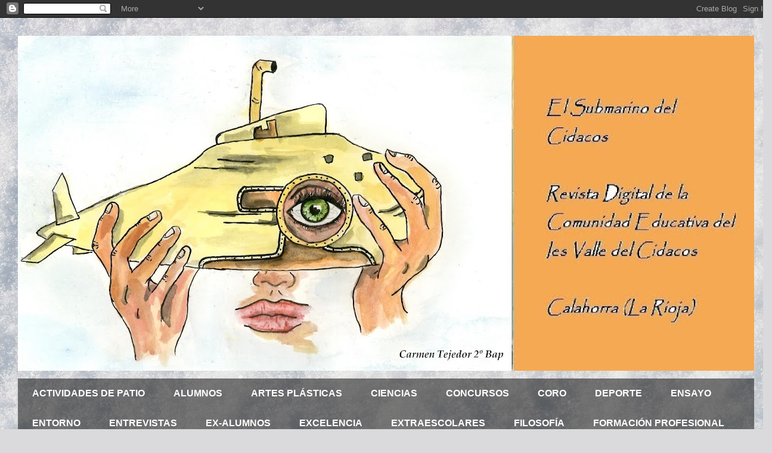

--- FILE ---
content_type: text/html; charset=UTF-8
request_url: http://elsubmarinodelcidacos.blogspot.com/b/stats?style=BLACK_TRANSPARENT&timeRange=ALL_TIME&token=APq4FmCBA32n_oz03kAuUdK3-ayoATErP9YH7p_XXPimkwHDLw0OiC_gHb3nvliJ1diO3cJKPZoWFiugjnO29ujk3l43dRCA8A
body_size: 262
content:
{"total":280364,"sparklineOptions":{"backgroundColor":{"fillOpacity":0.1,"fill":"#000000"},"series":[{"areaOpacity":0.3,"color":"#202020"}]},"sparklineData":[[0,88],[1,34],[2,24],[3,53],[4,91],[5,17],[6,30],[7,45],[8,40],[9,47],[10,34],[11,40],[12,26],[13,20],[14,98],[15,22],[16,30],[17,44],[18,44],[19,18],[20,14],[21,19],[22,70],[23,24],[24,27],[25,53],[26,17],[27,11],[28,11],[29,30]],"nextTickMs":327272}